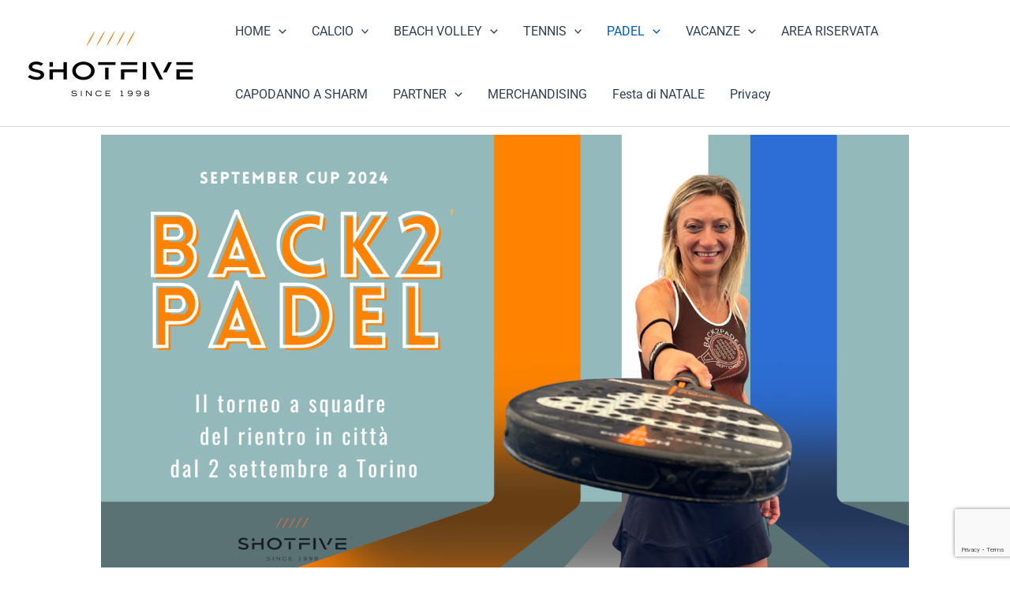

--- FILE ---
content_type: text/html; charset=utf-8
request_url: https://www.google.com/recaptcha/api2/anchor?ar=1&k=6Le8HAAqAAAAAD0buU-9LXLI6gpOVRPRedBjaGA3&co=aHR0cHM6Ly93d3cuc2hvdGZpdmUubmV0OjQ0Mw..&hl=en&v=PoyoqOPhxBO7pBk68S4YbpHZ&size=invisible&anchor-ms=20000&execute-ms=30000&cb=dorzl7xnb80n
body_size: 48718
content:
<!DOCTYPE HTML><html dir="ltr" lang="en"><head><meta http-equiv="Content-Type" content="text/html; charset=UTF-8">
<meta http-equiv="X-UA-Compatible" content="IE=edge">
<title>reCAPTCHA</title>
<style type="text/css">
/* cyrillic-ext */
@font-face {
  font-family: 'Roboto';
  font-style: normal;
  font-weight: 400;
  font-stretch: 100%;
  src: url(//fonts.gstatic.com/s/roboto/v48/KFO7CnqEu92Fr1ME7kSn66aGLdTylUAMa3GUBHMdazTgWw.woff2) format('woff2');
  unicode-range: U+0460-052F, U+1C80-1C8A, U+20B4, U+2DE0-2DFF, U+A640-A69F, U+FE2E-FE2F;
}
/* cyrillic */
@font-face {
  font-family: 'Roboto';
  font-style: normal;
  font-weight: 400;
  font-stretch: 100%;
  src: url(//fonts.gstatic.com/s/roboto/v48/KFO7CnqEu92Fr1ME7kSn66aGLdTylUAMa3iUBHMdazTgWw.woff2) format('woff2');
  unicode-range: U+0301, U+0400-045F, U+0490-0491, U+04B0-04B1, U+2116;
}
/* greek-ext */
@font-face {
  font-family: 'Roboto';
  font-style: normal;
  font-weight: 400;
  font-stretch: 100%;
  src: url(//fonts.gstatic.com/s/roboto/v48/KFO7CnqEu92Fr1ME7kSn66aGLdTylUAMa3CUBHMdazTgWw.woff2) format('woff2');
  unicode-range: U+1F00-1FFF;
}
/* greek */
@font-face {
  font-family: 'Roboto';
  font-style: normal;
  font-weight: 400;
  font-stretch: 100%;
  src: url(//fonts.gstatic.com/s/roboto/v48/KFO7CnqEu92Fr1ME7kSn66aGLdTylUAMa3-UBHMdazTgWw.woff2) format('woff2');
  unicode-range: U+0370-0377, U+037A-037F, U+0384-038A, U+038C, U+038E-03A1, U+03A3-03FF;
}
/* math */
@font-face {
  font-family: 'Roboto';
  font-style: normal;
  font-weight: 400;
  font-stretch: 100%;
  src: url(//fonts.gstatic.com/s/roboto/v48/KFO7CnqEu92Fr1ME7kSn66aGLdTylUAMawCUBHMdazTgWw.woff2) format('woff2');
  unicode-range: U+0302-0303, U+0305, U+0307-0308, U+0310, U+0312, U+0315, U+031A, U+0326-0327, U+032C, U+032F-0330, U+0332-0333, U+0338, U+033A, U+0346, U+034D, U+0391-03A1, U+03A3-03A9, U+03B1-03C9, U+03D1, U+03D5-03D6, U+03F0-03F1, U+03F4-03F5, U+2016-2017, U+2034-2038, U+203C, U+2040, U+2043, U+2047, U+2050, U+2057, U+205F, U+2070-2071, U+2074-208E, U+2090-209C, U+20D0-20DC, U+20E1, U+20E5-20EF, U+2100-2112, U+2114-2115, U+2117-2121, U+2123-214F, U+2190, U+2192, U+2194-21AE, U+21B0-21E5, U+21F1-21F2, U+21F4-2211, U+2213-2214, U+2216-22FF, U+2308-230B, U+2310, U+2319, U+231C-2321, U+2336-237A, U+237C, U+2395, U+239B-23B7, U+23D0, U+23DC-23E1, U+2474-2475, U+25AF, U+25B3, U+25B7, U+25BD, U+25C1, U+25CA, U+25CC, U+25FB, U+266D-266F, U+27C0-27FF, U+2900-2AFF, U+2B0E-2B11, U+2B30-2B4C, U+2BFE, U+3030, U+FF5B, U+FF5D, U+1D400-1D7FF, U+1EE00-1EEFF;
}
/* symbols */
@font-face {
  font-family: 'Roboto';
  font-style: normal;
  font-weight: 400;
  font-stretch: 100%;
  src: url(//fonts.gstatic.com/s/roboto/v48/KFO7CnqEu92Fr1ME7kSn66aGLdTylUAMaxKUBHMdazTgWw.woff2) format('woff2');
  unicode-range: U+0001-000C, U+000E-001F, U+007F-009F, U+20DD-20E0, U+20E2-20E4, U+2150-218F, U+2190, U+2192, U+2194-2199, U+21AF, U+21E6-21F0, U+21F3, U+2218-2219, U+2299, U+22C4-22C6, U+2300-243F, U+2440-244A, U+2460-24FF, U+25A0-27BF, U+2800-28FF, U+2921-2922, U+2981, U+29BF, U+29EB, U+2B00-2BFF, U+4DC0-4DFF, U+FFF9-FFFB, U+10140-1018E, U+10190-1019C, U+101A0, U+101D0-101FD, U+102E0-102FB, U+10E60-10E7E, U+1D2C0-1D2D3, U+1D2E0-1D37F, U+1F000-1F0FF, U+1F100-1F1AD, U+1F1E6-1F1FF, U+1F30D-1F30F, U+1F315, U+1F31C, U+1F31E, U+1F320-1F32C, U+1F336, U+1F378, U+1F37D, U+1F382, U+1F393-1F39F, U+1F3A7-1F3A8, U+1F3AC-1F3AF, U+1F3C2, U+1F3C4-1F3C6, U+1F3CA-1F3CE, U+1F3D4-1F3E0, U+1F3ED, U+1F3F1-1F3F3, U+1F3F5-1F3F7, U+1F408, U+1F415, U+1F41F, U+1F426, U+1F43F, U+1F441-1F442, U+1F444, U+1F446-1F449, U+1F44C-1F44E, U+1F453, U+1F46A, U+1F47D, U+1F4A3, U+1F4B0, U+1F4B3, U+1F4B9, U+1F4BB, U+1F4BF, U+1F4C8-1F4CB, U+1F4D6, U+1F4DA, U+1F4DF, U+1F4E3-1F4E6, U+1F4EA-1F4ED, U+1F4F7, U+1F4F9-1F4FB, U+1F4FD-1F4FE, U+1F503, U+1F507-1F50B, U+1F50D, U+1F512-1F513, U+1F53E-1F54A, U+1F54F-1F5FA, U+1F610, U+1F650-1F67F, U+1F687, U+1F68D, U+1F691, U+1F694, U+1F698, U+1F6AD, U+1F6B2, U+1F6B9-1F6BA, U+1F6BC, U+1F6C6-1F6CF, U+1F6D3-1F6D7, U+1F6E0-1F6EA, U+1F6F0-1F6F3, U+1F6F7-1F6FC, U+1F700-1F7FF, U+1F800-1F80B, U+1F810-1F847, U+1F850-1F859, U+1F860-1F887, U+1F890-1F8AD, U+1F8B0-1F8BB, U+1F8C0-1F8C1, U+1F900-1F90B, U+1F93B, U+1F946, U+1F984, U+1F996, U+1F9E9, U+1FA00-1FA6F, U+1FA70-1FA7C, U+1FA80-1FA89, U+1FA8F-1FAC6, U+1FACE-1FADC, U+1FADF-1FAE9, U+1FAF0-1FAF8, U+1FB00-1FBFF;
}
/* vietnamese */
@font-face {
  font-family: 'Roboto';
  font-style: normal;
  font-weight: 400;
  font-stretch: 100%;
  src: url(//fonts.gstatic.com/s/roboto/v48/KFO7CnqEu92Fr1ME7kSn66aGLdTylUAMa3OUBHMdazTgWw.woff2) format('woff2');
  unicode-range: U+0102-0103, U+0110-0111, U+0128-0129, U+0168-0169, U+01A0-01A1, U+01AF-01B0, U+0300-0301, U+0303-0304, U+0308-0309, U+0323, U+0329, U+1EA0-1EF9, U+20AB;
}
/* latin-ext */
@font-face {
  font-family: 'Roboto';
  font-style: normal;
  font-weight: 400;
  font-stretch: 100%;
  src: url(//fonts.gstatic.com/s/roboto/v48/KFO7CnqEu92Fr1ME7kSn66aGLdTylUAMa3KUBHMdazTgWw.woff2) format('woff2');
  unicode-range: U+0100-02BA, U+02BD-02C5, U+02C7-02CC, U+02CE-02D7, U+02DD-02FF, U+0304, U+0308, U+0329, U+1D00-1DBF, U+1E00-1E9F, U+1EF2-1EFF, U+2020, U+20A0-20AB, U+20AD-20C0, U+2113, U+2C60-2C7F, U+A720-A7FF;
}
/* latin */
@font-face {
  font-family: 'Roboto';
  font-style: normal;
  font-weight: 400;
  font-stretch: 100%;
  src: url(//fonts.gstatic.com/s/roboto/v48/KFO7CnqEu92Fr1ME7kSn66aGLdTylUAMa3yUBHMdazQ.woff2) format('woff2');
  unicode-range: U+0000-00FF, U+0131, U+0152-0153, U+02BB-02BC, U+02C6, U+02DA, U+02DC, U+0304, U+0308, U+0329, U+2000-206F, U+20AC, U+2122, U+2191, U+2193, U+2212, U+2215, U+FEFF, U+FFFD;
}
/* cyrillic-ext */
@font-face {
  font-family: 'Roboto';
  font-style: normal;
  font-weight: 500;
  font-stretch: 100%;
  src: url(//fonts.gstatic.com/s/roboto/v48/KFO7CnqEu92Fr1ME7kSn66aGLdTylUAMa3GUBHMdazTgWw.woff2) format('woff2');
  unicode-range: U+0460-052F, U+1C80-1C8A, U+20B4, U+2DE0-2DFF, U+A640-A69F, U+FE2E-FE2F;
}
/* cyrillic */
@font-face {
  font-family: 'Roboto';
  font-style: normal;
  font-weight: 500;
  font-stretch: 100%;
  src: url(//fonts.gstatic.com/s/roboto/v48/KFO7CnqEu92Fr1ME7kSn66aGLdTylUAMa3iUBHMdazTgWw.woff2) format('woff2');
  unicode-range: U+0301, U+0400-045F, U+0490-0491, U+04B0-04B1, U+2116;
}
/* greek-ext */
@font-face {
  font-family: 'Roboto';
  font-style: normal;
  font-weight: 500;
  font-stretch: 100%;
  src: url(//fonts.gstatic.com/s/roboto/v48/KFO7CnqEu92Fr1ME7kSn66aGLdTylUAMa3CUBHMdazTgWw.woff2) format('woff2');
  unicode-range: U+1F00-1FFF;
}
/* greek */
@font-face {
  font-family: 'Roboto';
  font-style: normal;
  font-weight: 500;
  font-stretch: 100%;
  src: url(//fonts.gstatic.com/s/roboto/v48/KFO7CnqEu92Fr1ME7kSn66aGLdTylUAMa3-UBHMdazTgWw.woff2) format('woff2');
  unicode-range: U+0370-0377, U+037A-037F, U+0384-038A, U+038C, U+038E-03A1, U+03A3-03FF;
}
/* math */
@font-face {
  font-family: 'Roboto';
  font-style: normal;
  font-weight: 500;
  font-stretch: 100%;
  src: url(//fonts.gstatic.com/s/roboto/v48/KFO7CnqEu92Fr1ME7kSn66aGLdTylUAMawCUBHMdazTgWw.woff2) format('woff2');
  unicode-range: U+0302-0303, U+0305, U+0307-0308, U+0310, U+0312, U+0315, U+031A, U+0326-0327, U+032C, U+032F-0330, U+0332-0333, U+0338, U+033A, U+0346, U+034D, U+0391-03A1, U+03A3-03A9, U+03B1-03C9, U+03D1, U+03D5-03D6, U+03F0-03F1, U+03F4-03F5, U+2016-2017, U+2034-2038, U+203C, U+2040, U+2043, U+2047, U+2050, U+2057, U+205F, U+2070-2071, U+2074-208E, U+2090-209C, U+20D0-20DC, U+20E1, U+20E5-20EF, U+2100-2112, U+2114-2115, U+2117-2121, U+2123-214F, U+2190, U+2192, U+2194-21AE, U+21B0-21E5, U+21F1-21F2, U+21F4-2211, U+2213-2214, U+2216-22FF, U+2308-230B, U+2310, U+2319, U+231C-2321, U+2336-237A, U+237C, U+2395, U+239B-23B7, U+23D0, U+23DC-23E1, U+2474-2475, U+25AF, U+25B3, U+25B7, U+25BD, U+25C1, U+25CA, U+25CC, U+25FB, U+266D-266F, U+27C0-27FF, U+2900-2AFF, U+2B0E-2B11, U+2B30-2B4C, U+2BFE, U+3030, U+FF5B, U+FF5D, U+1D400-1D7FF, U+1EE00-1EEFF;
}
/* symbols */
@font-face {
  font-family: 'Roboto';
  font-style: normal;
  font-weight: 500;
  font-stretch: 100%;
  src: url(//fonts.gstatic.com/s/roboto/v48/KFO7CnqEu92Fr1ME7kSn66aGLdTylUAMaxKUBHMdazTgWw.woff2) format('woff2');
  unicode-range: U+0001-000C, U+000E-001F, U+007F-009F, U+20DD-20E0, U+20E2-20E4, U+2150-218F, U+2190, U+2192, U+2194-2199, U+21AF, U+21E6-21F0, U+21F3, U+2218-2219, U+2299, U+22C4-22C6, U+2300-243F, U+2440-244A, U+2460-24FF, U+25A0-27BF, U+2800-28FF, U+2921-2922, U+2981, U+29BF, U+29EB, U+2B00-2BFF, U+4DC0-4DFF, U+FFF9-FFFB, U+10140-1018E, U+10190-1019C, U+101A0, U+101D0-101FD, U+102E0-102FB, U+10E60-10E7E, U+1D2C0-1D2D3, U+1D2E0-1D37F, U+1F000-1F0FF, U+1F100-1F1AD, U+1F1E6-1F1FF, U+1F30D-1F30F, U+1F315, U+1F31C, U+1F31E, U+1F320-1F32C, U+1F336, U+1F378, U+1F37D, U+1F382, U+1F393-1F39F, U+1F3A7-1F3A8, U+1F3AC-1F3AF, U+1F3C2, U+1F3C4-1F3C6, U+1F3CA-1F3CE, U+1F3D4-1F3E0, U+1F3ED, U+1F3F1-1F3F3, U+1F3F5-1F3F7, U+1F408, U+1F415, U+1F41F, U+1F426, U+1F43F, U+1F441-1F442, U+1F444, U+1F446-1F449, U+1F44C-1F44E, U+1F453, U+1F46A, U+1F47D, U+1F4A3, U+1F4B0, U+1F4B3, U+1F4B9, U+1F4BB, U+1F4BF, U+1F4C8-1F4CB, U+1F4D6, U+1F4DA, U+1F4DF, U+1F4E3-1F4E6, U+1F4EA-1F4ED, U+1F4F7, U+1F4F9-1F4FB, U+1F4FD-1F4FE, U+1F503, U+1F507-1F50B, U+1F50D, U+1F512-1F513, U+1F53E-1F54A, U+1F54F-1F5FA, U+1F610, U+1F650-1F67F, U+1F687, U+1F68D, U+1F691, U+1F694, U+1F698, U+1F6AD, U+1F6B2, U+1F6B9-1F6BA, U+1F6BC, U+1F6C6-1F6CF, U+1F6D3-1F6D7, U+1F6E0-1F6EA, U+1F6F0-1F6F3, U+1F6F7-1F6FC, U+1F700-1F7FF, U+1F800-1F80B, U+1F810-1F847, U+1F850-1F859, U+1F860-1F887, U+1F890-1F8AD, U+1F8B0-1F8BB, U+1F8C0-1F8C1, U+1F900-1F90B, U+1F93B, U+1F946, U+1F984, U+1F996, U+1F9E9, U+1FA00-1FA6F, U+1FA70-1FA7C, U+1FA80-1FA89, U+1FA8F-1FAC6, U+1FACE-1FADC, U+1FADF-1FAE9, U+1FAF0-1FAF8, U+1FB00-1FBFF;
}
/* vietnamese */
@font-face {
  font-family: 'Roboto';
  font-style: normal;
  font-weight: 500;
  font-stretch: 100%;
  src: url(//fonts.gstatic.com/s/roboto/v48/KFO7CnqEu92Fr1ME7kSn66aGLdTylUAMa3OUBHMdazTgWw.woff2) format('woff2');
  unicode-range: U+0102-0103, U+0110-0111, U+0128-0129, U+0168-0169, U+01A0-01A1, U+01AF-01B0, U+0300-0301, U+0303-0304, U+0308-0309, U+0323, U+0329, U+1EA0-1EF9, U+20AB;
}
/* latin-ext */
@font-face {
  font-family: 'Roboto';
  font-style: normal;
  font-weight: 500;
  font-stretch: 100%;
  src: url(//fonts.gstatic.com/s/roboto/v48/KFO7CnqEu92Fr1ME7kSn66aGLdTylUAMa3KUBHMdazTgWw.woff2) format('woff2');
  unicode-range: U+0100-02BA, U+02BD-02C5, U+02C7-02CC, U+02CE-02D7, U+02DD-02FF, U+0304, U+0308, U+0329, U+1D00-1DBF, U+1E00-1E9F, U+1EF2-1EFF, U+2020, U+20A0-20AB, U+20AD-20C0, U+2113, U+2C60-2C7F, U+A720-A7FF;
}
/* latin */
@font-face {
  font-family: 'Roboto';
  font-style: normal;
  font-weight: 500;
  font-stretch: 100%;
  src: url(//fonts.gstatic.com/s/roboto/v48/KFO7CnqEu92Fr1ME7kSn66aGLdTylUAMa3yUBHMdazQ.woff2) format('woff2');
  unicode-range: U+0000-00FF, U+0131, U+0152-0153, U+02BB-02BC, U+02C6, U+02DA, U+02DC, U+0304, U+0308, U+0329, U+2000-206F, U+20AC, U+2122, U+2191, U+2193, U+2212, U+2215, U+FEFF, U+FFFD;
}
/* cyrillic-ext */
@font-face {
  font-family: 'Roboto';
  font-style: normal;
  font-weight: 900;
  font-stretch: 100%;
  src: url(//fonts.gstatic.com/s/roboto/v48/KFO7CnqEu92Fr1ME7kSn66aGLdTylUAMa3GUBHMdazTgWw.woff2) format('woff2');
  unicode-range: U+0460-052F, U+1C80-1C8A, U+20B4, U+2DE0-2DFF, U+A640-A69F, U+FE2E-FE2F;
}
/* cyrillic */
@font-face {
  font-family: 'Roboto';
  font-style: normal;
  font-weight: 900;
  font-stretch: 100%;
  src: url(//fonts.gstatic.com/s/roboto/v48/KFO7CnqEu92Fr1ME7kSn66aGLdTylUAMa3iUBHMdazTgWw.woff2) format('woff2');
  unicode-range: U+0301, U+0400-045F, U+0490-0491, U+04B0-04B1, U+2116;
}
/* greek-ext */
@font-face {
  font-family: 'Roboto';
  font-style: normal;
  font-weight: 900;
  font-stretch: 100%;
  src: url(//fonts.gstatic.com/s/roboto/v48/KFO7CnqEu92Fr1ME7kSn66aGLdTylUAMa3CUBHMdazTgWw.woff2) format('woff2');
  unicode-range: U+1F00-1FFF;
}
/* greek */
@font-face {
  font-family: 'Roboto';
  font-style: normal;
  font-weight: 900;
  font-stretch: 100%;
  src: url(//fonts.gstatic.com/s/roboto/v48/KFO7CnqEu92Fr1ME7kSn66aGLdTylUAMa3-UBHMdazTgWw.woff2) format('woff2');
  unicode-range: U+0370-0377, U+037A-037F, U+0384-038A, U+038C, U+038E-03A1, U+03A3-03FF;
}
/* math */
@font-face {
  font-family: 'Roboto';
  font-style: normal;
  font-weight: 900;
  font-stretch: 100%;
  src: url(//fonts.gstatic.com/s/roboto/v48/KFO7CnqEu92Fr1ME7kSn66aGLdTylUAMawCUBHMdazTgWw.woff2) format('woff2');
  unicode-range: U+0302-0303, U+0305, U+0307-0308, U+0310, U+0312, U+0315, U+031A, U+0326-0327, U+032C, U+032F-0330, U+0332-0333, U+0338, U+033A, U+0346, U+034D, U+0391-03A1, U+03A3-03A9, U+03B1-03C9, U+03D1, U+03D5-03D6, U+03F0-03F1, U+03F4-03F5, U+2016-2017, U+2034-2038, U+203C, U+2040, U+2043, U+2047, U+2050, U+2057, U+205F, U+2070-2071, U+2074-208E, U+2090-209C, U+20D0-20DC, U+20E1, U+20E5-20EF, U+2100-2112, U+2114-2115, U+2117-2121, U+2123-214F, U+2190, U+2192, U+2194-21AE, U+21B0-21E5, U+21F1-21F2, U+21F4-2211, U+2213-2214, U+2216-22FF, U+2308-230B, U+2310, U+2319, U+231C-2321, U+2336-237A, U+237C, U+2395, U+239B-23B7, U+23D0, U+23DC-23E1, U+2474-2475, U+25AF, U+25B3, U+25B7, U+25BD, U+25C1, U+25CA, U+25CC, U+25FB, U+266D-266F, U+27C0-27FF, U+2900-2AFF, U+2B0E-2B11, U+2B30-2B4C, U+2BFE, U+3030, U+FF5B, U+FF5D, U+1D400-1D7FF, U+1EE00-1EEFF;
}
/* symbols */
@font-face {
  font-family: 'Roboto';
  font-style: normal;
  font-weight: 900;
  font-stretch: 100%;
  src: url(//fonts.gstatic.com/s/roboto/v48/KFO7CnqEu92Fr1ME7kSn66aGLdTylUAMaxKUBHMdazTgWw.woff2) format('woff2');
  unicode-range: U+0001-000C, U+000E-001F, U+007F-009F, U+20DD-20E0, U+20E2-20E4, U+2150-218F, U+2190, U+2192, U+2194-2199, U+21AF, U+21E6-21F0, U+21F3, U+2218-2219, U+2299, U+22C4-22C6, U+2300-243F, U+2440-244A, U+2460-24FF, U+25A0-27BF, U+2800-28FF, U+2921-2922, U+2981, U+29BF, U+29EB, U+2B00-2BFF, U+4DC0-4DFF, U+FFF9-FFFB, U+10140-1018E, U+10190-1019C, U+101A0, U+101D0-101FD, U+102E0-102FB, U+10E60-10E7E, U+1D2C0-1D2D3, U+1D2E0-1D37F, U+1F000-1F0FF, U+1F100-1F1AD, U+1F1E6-1F1FF, U+1F30D-1F30F, U+1F315, U+1F31C, U+1F31E, U+1F320-1F32C, U+1F336, U+1F378, U+1F37D, U+1F382, U+1F393-1F39F, U+1F3A7-1F3A8, U+1F3AC-1F3AF, U+1F3C2, U+1F3C4-1F3C6, U+1F3CA-1F3CE, U+1F3D4-1F3E0, U+1F3ED, U+1F3F1-1F3F3, U+1F3F5-1F3F7, U+1F408, U+1F415, U+1F41F, U+1F426, U+1F43F, U+1F441-1F442, U+1F444, U+1F446-1F449, U+1F44C-1F44E, U+1F453, U+1F46A, U+1F47D, U+1F4A3, U+1F4B0, U+1F4B3, U+1F4B9, U+1F4BB, U+1F4BF, U+1F4C8-1F4CB, U+1F4D6, U+1F4DA, U+1F4DF, U+1F4E3-1F4E6, U+1F4EA-1F4ED, U+1F4F7, U+1F4F9-1F4FB, U+1F4FD-1F4FE, U+1F503, U+1F507-1F50B, U+1F50D, U+1F512-1F513, U+1F53E-1F54A, U+1F54F-1F5FA, U+1F610, U+1F650-1F67F, U+1F687, U+1F68D, U+1F691, U+1F694, U+1F698, U+1F6AD, U+1F6B2, U+1F6B9-1F6BA, U+1F6BC, U+1F6C6-1F6CF, U+1F6D3-1F6D7, U+1F6E0-1F6EA, U+1F6F0-1F6F3, U+1F6F7-1F6FC, U+1F700-1F7FF, U+1F800-1F80B, U+1F810-1F847, U+1F850-1F859, U+1F860-1F887, U+1F890-1F8AD, U+1F8B0-1F8BB, U+1F8C0-1F8C1, U+1F900-1F90B, U+1F93B, U+1F946, U+1F984, U+1F996, U+1F9E9, U+1FA00-1FA6F, U+1FA70-1FA7C, U+1FA80-1FA89, U+1FA8F-1FAC6, U+1FACE-1FADC, U+1FADF-1FAE9, U+1FAF0-1FAF8, U+1FB00-1FBFF;
}
/* vietnamese */
@font-face {
  font-family: 'Roboto';
  font-style: normal;
  font-weight: 900;
  font-stretch: 100%;
  src: url(//fonts.gstatic.com/s/roboto/v48/KFO7CnqEu92Fr1ME7kSn66aGLdTylUAMa3OUBHMdazTgWw.woff2) format('woff2');
  unicode-range: U+0102-0103, U+0110-0111, U+0128-0129, U+0168-0169, U+01A0-01A1, U+01AF-01B0, U+0300-0301, U+0303-0304, U+0308-0309, U+0323, U+0329, U+1EA0-1EF9, U+20AB;
}
/* latin-ext */
@font-face {
  font-family: 'Roboto';
  font-style: normal;
  font-weight: 900;
  font-stretch: 100%;
  src: url(//fonts.gstatic.com/s/roboto/v48/KFO7CnqEu92Fr1ME7kSn66aGLdTylUAMa3KUBHMdazTgWw.woff2) format('woff2');
  unicode-range: U+0100-02BA, U+02BD-02C5, U+02C7-02CC, U+02CE-02D7, U+02DD-02FF, U+0304, U+0308, U+0329, U+1D00-1DBF, U+1E00-1E9F, U+1EF2-1EFF, U+2020, U+20A0-20AB, U+20AD-20C0, U+2113, U+2C60-2C7F, U+A720-A7FF;
}
/* latin */
@font-face {
  font-family: 'Roboto';
  font-style: normal;
  font-weight: 900;
  font-stretch: 100%;
  src: url(//fonts.gstatic.com/s/roboto/v48/KFO7CnqEu92Fr1ME7kSn66aGLdTylUAMa3yUBHMdazQ.woff2) format('woff2');
  unicode-range: U+0000-00FF, U+0131, U+0152-0153, U+02BB-02BC, U+02C6, U+02DA, U+02DC, U+0304, U+0308, U+0329, U+2000-206F, U+20AC, U+2122, U+2191, U+2193, U+2212, U+2215, U+FEFF, U+FFFD;
}

</style>
<link rel="stylesheet" type="text/css" href="https://www.gstatic.com/recaptcha/releases/PoyoqOPhxBO7pBk68S4YbpHZ/styles__ltr.css">
<script nonce="GQke2pxnjg2bvsh6RPH75A" type="text/javascript">window['__recaptcha_api'] = 'https://www.google.com/recaptcha/api2/';</script>
<script type="text/javascript" src="https://www.gstatic.com/recaptcha/releases/PoyoqOPhxBO7pBk68S4YbpHZ/recaptcha__en.js" nonce="GQke2pxnjg2bvsh6RPH75A">
      
    </script></head>
<body><div id="rc-anchor-alert" class="rc-anchor-alert"></div>
<input type="hidden" id="recaptcha-token" value="[base64]">
<script type="text/javascript" nonce="GQke2pxnjg2bvsh6RPH75A">
      recaptcha.anchor.Main.init("[\x22ainput\x22,[\x22bgdata\x22,\x22\x22,\[base64]/[base64]/[base64]/bmV3IHJbeF0oY1swXSk6RT09Mj9uZXcgclt4XShjWzBdLGNbMV0pOkU9PTM/bmV3IHJbeF0oY1swXSxjWzFdLGNbMl0pOkU9PTQ/[base64]/[base64]/[base64]/[base64]/[base64]/[base64]/[base64]/[base64]\x22,\[base64]\\u003d\\u003d\x22,\x22wq7DnRPCqcKCGlXCqcOlNcOvw5LCk8OJw7LDmMKNwo/ClER8wp8/L8KQw7YFwrlFwqjCognDrcOkbi7CpMOPa37Do8OabXJ2JMOIR8KQwrXCvMOlw4rDm14cJEDDscKswrVewovDlmHCg8Kuw6PDssOJwrM4w5vDsMKKSS7DrRhQNT/DuiJ7w65BNnHDvSvCrcKBZSHDtMKKwqAHIR9jG8OYDMKXw43DmcKcwq3CpkU/SFLCgMONJcKfwoZiX2LCjcK8wqXDoxEBYAjDrMOPSMKdwp7CtS9ewrtNwoDCoMOhf8Oiw5/CiVLChyEPw5LDhgxDwqrDscKvwrXCvMKeWsOVwqDCrlTCo3DCgXF0w7zDqmrCvcK3DGYMSsOEw4DDlgZjJRHDvMOKDMKUwpLDozTDsMOND8OED25hVcOXXMOUfCcJasOMIsKcwrXCmMKMwq/DsxRIw6hZw7/DgsOrDMKPW8K/OcOeF8OVQ8Krw73Dt3PCkmPDoFp+KcK0w7jCg8O2wprDpcKgcsO6wo3Dp0M2KCrClgfDlQNHJMKcw4bDuQrDuWY8GsO7wrtvwp14QinCl28pQ8K6wqnCm8Ouw45+a8KRPcKcw6x0wosbwrHDgsKwwpMdTETCv8K4wpsDwo0CO8OZasKhw5/DhB87Y8OxLcKyw7zDjcOPVC9Kw53DnQzDrBHCjQNdMFMsNAjDn8O6OzATwoXCjmnCm2jCvcKSwprDmcKOSS/CnAPCiiNhRHXCuVLCoDLCvMOmJwHDpcKkw67DgWB7w7pPw7LCgh/[base64]/CmsOFwpbDu8KDw7McQMKAKsOzAMOLfFQ0w6IrDi/CjsKSw5gDw6cLfQBDwrPDpxrDiMO/[base64]/Cs3c5D8Ktw6jCusO0wp5sw4jCpsK2A8OsIn1aPsK+GxRBWnDCo8Kfw4QkwonDphzDucK/U8K0w5EhVMKrw4bCgsKmWCfDtRvDtMKXRcO1w6LCky/CoyolLsOqI8K+wrHDkxLDosKEwonChMKDwq0ZBjLCs8OuMGkITcKnwp89w7YMwp/DpHZew6A5wo3CjSEfa1UCK2/[base64]/RlPDji/CiMOPajnCpsKyMmlMCsODfMKsDcO5wqc+w6rClxp/DcKKHcOWD8KlJcK+cADChmDCjGzDncKuDsOaI8KHw71pb8OTd8OBwoAXwrQOM2I9WMOpXBzCssKWwpTDisKLw67CkcOLIsK+R8KRLcODFcKRwpdkwq3DiQ3CqH0qPF/Cn8OVeV3CvXEmZmXCkVwNwpNPE8KfDxPCkC5Vw6IMwpLCqULDqcOlw5ciw60Ww54DfwLDscOOwrBYW1x+wqfCoSzCo8OiIMOtWsOOwp3CiQtXGA9EfzfCjHjDmyvDsm/Dnngra1cCN8OaQTjClUPCtG7DvsKww7zDq8O8CcKUwr4WOsOjOMOBw47CqWbChxp4PMKAwrMJOmZpYFAMMsOrfm3DjsOLw55kwodTwr4cexXDi3jCqsK4w7TCpgUPw4zClQFGw6nDkwbDpx8kdRPDg8KPw7HDrMKHw71nw5fDp07CusK/[base64]/Duh/[base64]/Do8OSwqVtaMOOGyhiAsKYVDxqwrMNwrTDrmRzS0DDti/DucKEMsKuwrHChmpOTMOmwrp+W8KvJnfDulgcGmggGXPChcOtw6DDlMKywr/DpcOPdsK6UmYKw5LCpUdzwp8IecK3RFnCo8K+w4zCjcKDwpfCr8OFJMKyWsKrw6fClTLCucKhw7RIYnxvwofCn8KUfMONMMOKH8K2woYwEkE/RStqdm7DkyTDrVPCo8KlwrHCtGnDnsKIScKFYsOAADgZwq0NH18nwoUTwqzDksOVwphrF1fDucO9w4jClUbDp8K0wrdOZcKgw5tvAcOiSj/CoRBhwqN9UUjDkwjCrC7Cl8OYGsKDJFDDrMOYwrzDj05Ww63Cu8OjwrLCnsOUcsKrKXdSS8KKw6B6IRjCowrCt1nCrsOXI3xlwpxyUA87RsKlwovCqMODa0vDjDMjXTk5OWDDuFUJMhvDrH3Dni9RIW/CtcO0wqLDlcKawr/Co25Sw4zCmMKHwoUSEsO6HcKsw5Eaw6xUwpvDpsKPwoB7BFFGSMKTSAoOw7ozwr4yfGN8WhfCul7CjsKlwp9bGB8QwrfCqsOrwoAGw7/CncOkwqs5RcKMbXvDkBYrFG/DmlLDk8OgwpsjwpN+BBFPwrfCkxBlfltxO8OVw4rDoQ/Di8OoKMOiFxUoZyPCjV7CrcKxwqPCnxvDlsOtNsOywqQjwr7DtMKLw6lOK8KkKMOuw7TDryBkEgjDiRnCrmzDv8OPc8OzIwcXw4R7DmHCrMKdE8KNw7FvwoE2w7VKw7jDm8KhwqjDkl8+NnfDgsOOw6/[base64]/DqcK8wr/[base64]/[base64]/w6fDvMKlwpI2w4tcwqvCpsO4w5nCjcO3w7A/An/DilLCkTMUwosdw5hNwpXCm2Auw64Zd8KsDsOtwojCh1dbUsKgY8OzwohMwplew7IPwrvDvgITw7BkEgcYIsK1ZcKBwrDDg3NNQcO6fDR0OGcOChs7wr3ChsKpw7YNw4xtem4ZGMKOwrBww70sw5/CmxsAwq/[base64]/[base64]/KsO1wo5vW8KHUcKYQjzDpsOMwpbDinN7wpzCk8KeR2PCpMKhwrLCkFTDhsKEQzYCw4kbe8Onw4sJwojCoRbDrm5DZcOcwqwbEcKVWFnCqDRtw6nCmsO9I8KtwrLCmlLCosKrGyvCmTTDssO5CcOxXcOnwp/DpsKmIMK3wpjCicKpw5rCjxrDsMOZLEFLV0fCqVJZw7piwrsXw4LCv2B1H8KOVcOOIMOZwqABR8OPwprCqMKyIBnDusOrw6AeDcKweE0TwoZ5KcOkZC4MSmEjw4sbZRgfacO4RsO3DcOZwq7DuMOPw5RNw6wbd8Onwo1kaFhBwpHDlnBFE8O/[base64]/TSTChMOjMAnDv8OYQ8KHfnoVfsKYwqTDiMKdD0DDmMOgwp92f2nDrMK2IgrCs8KgdiPDvsKEwr5kwp7DjG/[base64]/woZOacOMWsOxfsK+woLDl8KIWz1RfwBTcR5iwqg7wrbDgsK1e8OcRAjDhMKRckc8BsOYBMORw7zCkcKabS5Nw6LCsATDmmzCpMO7wqfDtwZgw4YQMhzCuUTDhcOIwopfL2gMPh3DiEnCqVjDm8KFdMOwwovDixJ/w4PCjcOBEsKZL8OMw5dbLMOfQm4JCsKBwqxlAnxCBcO4woBQTEIUw47Dlm9Fw4/CsMOTTMKIRH/DpEw2eGPDghVgIMKydMOgccOQw4fDlMOBcB0ZBcKNfiTDoMKnwrBbXH8cVcOKFQ50wrXCtMKCRcKxGcKUw7zCscKlKsKUR8OGw5HCgMO+w6pmw7PCuSs8ag5/ZMKGRsKYc1PDl8K7w6lVGj4Vw5bClMOkHcKyN0zChMOmbVhGwq0cb8KvBsK8wrsfw7gLOcOZw6FdwpERwrbDn8O2DjkJJMORXzDCvlPCrMOBwq1Kwp05wpI7w5DDncObw73Ctn7DoSHDqsOiKsKxCxd0Z1TDnjfDu8KMD3VyOytwA1jCtytbUX8jw5/ChcOSLsK8BFUJw4PDhWHDulTCpMOqw63DjxM1cMOLwrQSc8KYQg3CpmbCr8KEw7hQwr/DsmzCmcKCRVEvw5vDncO6S8KfHcOswrrDv0nCu0w6Tl/Dp8O0w6fDmMKkBCnDjsOpwrDDtGFCFjbCuMOfOcOjOGnDn8KJIMOXCgLDusOHH8OQeBXDhcO8OcOBw7Nzw7tywqfDtMOfRsKGwowDw4x8LWrCtMOzf8OcwqXCtcOAwqF8w4zCgcOpR0RKwobDm8Oiw5xVwozDnMOww6cXwrTDqljDmmkxPhlawogBw6vCmHXDnx/Cn39HTkEgPcObHcO4wrDCqzHDqBXCm8OoeXw5dMKJfzQxw5UcdGpUwogewrnCvMKGw7fDqMKGYyZAwo7Cl8K0w4k6VMKNFhzCosO6w7UawpQPfibDgMOWCjxGAFfDrTPCtTwow5QnwoAEHMOwwppmYsOpw4gBVsOxw5oSYHMjNhBewobCmxA/VG/DjlxUGMKXcAwpK2hiYB1VBsOvwpzChcKow7duw5VUdsKkFcOqwr1Twp3Cm8OmLCARCGPDrcOBw59YQcKMwq/[base64]/[base64]/[base64]/DpMKgwrfCpWzDs2fCgnh1XcOFfsK4wpxTOz7Dml1DwphnwoPCsGZpwp/CkDLDu3wcWxTDlCfClRIlw5YzQcKUN8K0D27DjsOvwoXCvcKswqnDlcOSLcK5QsO2woJiwrbDvsKWw4gzw6/DtcKZJFDChzYZwofDsCTCkWXDl8Kaw7kDw7fDoETCn1hAFcOpwqrCusO6DF3Co8OZwqpJwovChzzCnsO5V8OzwqzDr8KhwpooB8O6DcO+w4LDj2HChsO/wqfCoGjDuwguIsO+V8KoBMKkw7QYw7LDmSUrS8Obw5vCpwo7TsOfw5fDh8Oke8KNwp/DtcOMw5tua3tOwrRXDsKww4LDnR41wobDi0vCrDnDjsK0w4AIVMK3wp58CSBcw6XDjF9jX006U8KUQ8OOKQLCtlbCkE0JPhcxw7DDkVgUCMKPDcK3NB3DkxR3NMKUw7EAc8O4wqdWAsK3wrbCpzULQV1hQSMDGMOfw4/DnsKaG8KrwoxxwpzCqWHCm3VIworCuifCo8KIw5pAwrbDhBXDq1U+wr9jw4/CqQkHwoYLw5/Ci0vCnwJ5FmJ0ZyV9wo7CqsOZAMKbcjIpRMO6wp3CvsOWw6vCrMO/wpwhMjjDjiQBw4E4ScKFwrHCmk/[base64]/[base64]/wpPCvgB+OMKtWcObHRDCtibDlMKwwqRBY8Ozw7IyRcO9w4Z/wrpFDcKfH0LDkRvCmMKaEhYZw5gcEQ3CiyNvw5/CmMKIZsONcsOyf8OZw7zCl8OTw4IGw5N8HCfDtGQlRE9SwqBFd8K9w5gOw6nDjAEfJMOQPRVsX8OEwqnDoytQw5dpA0vDoQbCsiDCjljDl8K/[base64]/[base64]/DpB3DlcKlUWXCgMOcw7o+NgFABljDuV/CtcOnNm5sw7Z4fSHDr8KCwpVWwo4KIsK1wooaw4/CvMOKw5w4C3JAUSzDtMKpOTnCqsKCwqjDuMK/wolAKcOWaVpkXCPDicObwol5FkfCnsKlw5d8ah09wokWBRzDmTnCpFEXw4PDo2zCp8OIGMKDw5sew4oUXiUEXiMjw6vDtE1qw6bCthnCkit6YBDCv8Orc2rCl8OrYMOfwo8ewpvCvXdmwpAww5p0w5zCrsOyW2/DlMKhw5zDvBvDpMOSw7PDqMKAR8Kpw5PDsTsREsOpw5djNE0jwqfDnxDDlygFCm/[base64]/[base64]/DtsOXXMOtbTk4JkfCoXvCqsOkwqvDvMKzwpLDocOJwpZEw6XDuMOcXAZ4wrBcwrrCozbDpcK/w5NCcMK2w7Y+BcOpwrgSw65WEBvDoMORJcOId8KAwqHDi8Oaw6ZrI395w5zDhWpaVXHCi8OxGRpvwpTDmcKfwowaR8OFCGFKEcKbE8OZw73CjsKoG8Knwo/Dr8KpfMKNPMKweCxYw4kxYjwsUMOMJwZUcAHCrsKAw5gJbVBUZMK0w4LCvzgkMx5eNMOqw5HChcK0wp/[base64]/DukXDksKZw5/DlgYzSsO6w6HDt8OVacKWw7BOwr/DvsKKXMKaF8KMw7fDu8OVZWkTwr57I8K7OMKqw5LDkcKzCDBOecKLY8OYw7oRwqjDgMOKOMKuWsK2AHfDvsOxwrRYRsKWIn5NT8OZwqN4wooSa8OBP8ORwpp/wpIHw4bDtMOQWw7DpsOwwrcdCznDnMOhNsOBNlfCsWPDscOcRXBgX8K6asOBBAoFIcOeA8OKCMKUMcOBVio7AxgcAMOHKT49XCPDs3Rjw6RgdwQccMO/ZD7CjX9ZwqNQwr5xK0RLw5vDh8Kee25zwpwIw5tpw6zDgjjDuGbDj8KBeAzCkmTCjMKgOsKjw40QW8KqHAXDtsK1w7fDp2/DpVPDkmIuwoTClHjDqMOPasKPUTc9AHfCs8KuwoVcw7ZEw7NNw4/DnsKLWcK1bMKuwpByTSJ1ecOdY10Ywq0lHm4hwqUwwq1MaRQeByYAwqTDnxzCkCvDvsKYwq9jw6XCuy/CmcO4ZUTCpmJ3woTDvQt9PG7DpyJ2wrvDsFllwqHCg8Odw7PDpw/CnTrCqGp/QUcvw7HCtGI4wr3CnMOhwo/[base64]/[base64]/CsGU3di3DsFI6w43Clz/[base64]/DowXCs8K6wopGw7bDqMOHO8OFw588w7rCrFFAw5zDmVnCtSNnw5tMw5dVfcKAUsOIV8K5wot6w4jCnAYnwoTDrSMQw7k1wohrHMO8w7oSMMKtJ8ODwo9jE8OCOWXCqgfClcKfw5I/XcOcwq7DmTrDlsOGfcOkKMORw78jAxZ7woJBwonCh8Odwolaw4p0PWcEeCTCrcKzMMKiw6TCsMOrw5pXwqEPEcK5HXXCksKWw4/CpcOqwr8YcMK+Ui3CjMKPwrjDpGpUY8KQIAzDinrCp8OQCGMYw7ZqCsOdwrvCrVFSP1tFwpLCqAvDvcKVw7fCiCXCucOlOjXDtlQ6w6hGw5TCt0DDjsO/w5vCgsK0Sls7NcOKe18Xw4bDnsONZQMpw4IxwpDDssKeIXJvHcOSwp1eecOcNhpywp/Dj8Okw4NeEMK4PsKvw7kZwq4FXsOTwpgpw4fCmMKhAnLCiMO+w6ZOw5JJw7HCjMKGcV9pFcO+A8KJNyjDlQfDnMOnwqIUwqE4wrnCgVF5aE/CgcKCwpzDlMKGwr/Clxg6OHwgw4w5w7TCmEJoFHbCo3jDt8OEwpvCjRLCsMOwVEXDjcKFGCbDt8OAwpQ0aMO+wq3CmlHDhcKiK8KgfMKKw4bDl0nDjsKKG8O/wq/DtAEPwpNNdsOjwr3Dp2gZw4Y2worCiGDDrgIUwp3DlXHDhV0pOsKJZzbCgX4kM8KHEygjIMK+S8KFWFjDkiDDt8OdGnIcw4QHwp03AcOhwrTCrsKJFWbCsMOewrcEw704w51geSrDtsObwoYhw6TDoX7Cu2DCncK1A8KOdw9aBSx/[base64]/wpjCjwHDnQ/ClcKcwrrDuMKkKyrDvMKSD3low7bDuRoVwrkXeAF4wpbDgMOlw6LDv8KTXMK4w63CnsK9fMK4WMOUF8KMwpYibcO0OcKoDsO+OE3CmF7CtEXCoMO+Bh/CrsKfelLDtMO/ScKsSMKBRsOHwp3DmwXDvcOtwpZKDcKgesO6KEUCWsOLw5HCqcKnw48Xwp/[base64]/CiE9+woo6w6ISw7LCtsOCdMK0ECDDvsOow4HCjMOBfsKuNDDClHMbYMKXGyljw5/DuQ/Dh8OBwos9ExwJwpc4w4bCmcKDwpvCksK0wqsyCsOOwpJMwoHDlMKtTsKEw7NcQg/CnUnCtMOkwoHDvX8Nwr56X8OVwrrDjMKLbcODw5FxwpXCr0cLJiISGX02MnnCs8OVwrx9cWnDvcOoaSvCslVlw6vDrcK7wobDhsKSRwN9PRRFME1JbVbDocOsFgkHwpPDrgvDrsO/TXBNwogWwpVfw4fDscKAw598RFpJHMOxTAMNw75BUMK8JiPClsOow7ZJwrbDnsOgaMK4w6nClE3CqGpmwq7DvcOJw5nDpg/[base64]/wpcNKnk8wrXCtcKDHcOgw6TCtnM9wpQXfjpAw6bCk8KCw6hiw6DDuR8Hw5DDoiAjf8OPccKJw6bCkj4fwqrDsTRMMFvCjmI9w7AzwrXDolVOw6sWOBfCucKbwqrCgnTDtMOhwrwoZ8KdUMOvcRQbwpXDuw/CsMK0FxhvfHUXdSHCnygiXl4Lw7s+EzIOf8KUwp8EwqDCvsOQw7LDpMOQJyIVwoXClMOATmExw4zCgGwbdcOTHX5DGD/[base64]/Ch8OJFsK6wqUuwp7DgQ/DoMOIPjxkFsKTwrkNc2Nbw6AjOkA0VMOlC8OBwo7DnMO3JAE4Gx05J8K2w617wrI1ayTDjCsqw63CqnckwrxEw4vCiGpHST/CtcKDw5lAMcKrwoDDqUvDm8OZwojDrMO7dcO/w6HCtGJswpZdQMKVw4zDgMKcACNfw7rDilbDhMKvPU7Cj8K4wovDtcKawovDrhjDhMKSw4vCgG0wR0QTbiVvDMOzHkkfSwt/[base64]/w67DocOxH8KAwprDqHZpDcOkwrVuwoYnwrtmF2c3HBwbJcO5wofDhcKjTcOhwo/CpVVFw4XCtUNRwp8Jw4g8w58oT8O+MMOSw68nR8OJw7AVSBcJwpFzUhhpw7IBfMO5wpXClADDscKDwrTCvzrCoSnClcKgVcKTe8K0wqYuwrMHM8Kkwo4VZ8K1wrNsw6HDtTrDm0ZtczzDhjIpHcKKwr/DlMOlZEfCrwdRwpw7w7ASwp7CjDYXU2vDjsOKwowNw6DDjsKhw4FDRm1mw4rDl8OFwozDrcK0w6ISAsKrw5DDqMOpZ8O6KcOmJRxUL8Ouw5bCjg0cwrPCoWszw6gZw4fDvT0TdcKDFMOJY8KSOsKIw5NeN8KBND/DjsO+FsK+w5ceU3rDl8K4w7zDqR/Dq3wWfCh5EVZzwonDrRjCqh7DpMO9cmzDlFjCqG/[base64]/w5bDsTbCrQ7CrXPCsBrDm8Okw51ywoVTw6FhQDLChkXCnh3DlMOJfiUieMOoQDoME2XComxrG3PCrVhYXsOowqFPWWcpd23DpMOEGxV6wobDt1XDksKqw7NOKlfDk8KLCXPDomUBEMK9XU8zw4HDjG/[base64]/wpDDisKGDcKSAETDucOHwo5qwrjDv8KmwrzDlcO/[base64]/w4LDq8K8wonDngtQKx1cw5d0w40DIS/CjDIjw6vCi8OxPTgpCMKfw6LCgGArw6paUsK2wqQWeynCul/[base64]/EMOfO8KQwrtlJsOjfsO2a13CksKCGzHCsQnDrsOoasOFV21tZ8KGMVPDl8OES8Kmw5B5OsK+T17ClCESR8OGw6nDq3bDm8K5KjUFGjXCjDJNw4oMfMKuwrTDmRJywoI4woHDigzClknCuwTDgsKHwo1cG8KtAsKhw4I0wobCpTfDiMKNwp/Dk8O2C8KHcsKcOxYVwoLCt3/Cog/[base64]/DjU4mwpTCksONwr8UwpLDi8KlL8KTwpvCisK+wpF8UMKHw6PDm0fDnkbDkX/[base64]/DjsKGS8KVSC/CgcKMw7TCqj7DvRjDrsK0wqDDlCNOwoAcw5VewpjDqcOneBhqfhnDp8KOHgLCuMKKw7bDqGMsw7vDu0/DocKhwrbCgnLCnGoGDmR1wqzDpVnDuHwGXMKOwo98BWPDrDBQFcOIw4/CihYiwp3Cr8O8UxXCq33DkcOVRcOfS0PDuMKaOHYuGzMhcDMCwpXCq1HDnxdmwqnCtw7Coxt0WMKAwo7DomvDpGs1w4XDi8O7LC/CpMKle8OABQwiUy3CvRZgwrtfwojDhxzCrHUHwrfDisKwQcK5KsKPw5XDrMKkw6tSI8OMCsKDPGjCiyjDvUQSKAfCoMO5wqEtaCdaw4nCt0EcXHvCqhFbH8KNdG9Lw5PDlCfCm1sHw6wuwpBLHDbCiMKwB1RXDjtZw5/DkRxyw4/CiMK4XgfCqsKCw6nDlUrDimPDjMKzwrrCn8KJwpkXb8O9wqXCikHCjl/Cg1fClA9Awr1qw6rDqTfDgRs4HsKGYsK8wqdtw5ttHx3Cnj1Iwrp/IcKOMwt4w4cmwpZVwox6w4/[base64]/Do2PDp8K8GMKNdcOvOF7DvA7DqQrDlcOGwo7Cr8KZw5s/[base64]/[base64]/[base64]/FlPDmU81wq/DrhLCjW0hVj7DvsO1KMKmI8O7w5M8w58jaMKHLjlSw53Cv8KSw4PDscKkKUR5M8KjU8OPw7/DjcOefsKOY8KPwpkZP8Ovd8KNZ8OZJMOGfcOhwoTCtj1rwr93Q8KbWUwvAcKowoPDiT/[base64]/[base64]/Ds8K6woHCnSw+w4rDkx4UBsK7fVAxfcOgWk1bw5lDw59ndGjDpQbCrMOGw6dpw4/CiMONw6pQw4xxw5Jaw6bCrsOsWMK/EFhFTCrChcKnw6wtwqnDkcOYwrIgZkJQd31nw7VNWcKFw7gEYsOAbC19w5vDq8O+w7bCvVdVwq1QwoTCpQ7DmgVJEsO+w7bCjcKKwp9xECfCqSPCgcKaw4dnwpo1wrZ3wrtlw4grXhLCkwt3QGUgEMKcbXvDssOVehbCh2ZIIVJgwp0AwrTCk3Ifw7YSQibCjxp/wrfDmChpw7LDv2TDqRErJ8OCw6HDukoRwrvDhXFZw59OO8KFF8KrbMKCD8K9LMKVAERyw6V1w6XDjgV5Kz8cw6XCrMKcHg5wwrXDjmsFwogXw5rCqSzCvzrCiyvDhsO1bMKew7x6wq4Kw6wUA8O3wrHCt0s4McO/[base64]/[base64]/[base64]/w4wfw4DDunbDkRxqwpfDl3c9wonCgsOWW8KTwp/DlsKSFTxgwpDCnmw8N8OZwqNSccOBw48wVm5sLMOUDsK6SnbCpx1VwpsMw5jDqcKsw7EkZcO3wprCi8OgwqDChEDDs1NEwq3CuMKiw5nDvsOoQsKYwqkFCihqa8O+w7PCpzkGISbCoMO7Qip+wq/DsDBlwqtFF8KaMMKHbsOtTBgCAcOvw7PDoGwWw5QpHcO/wpcSdWzCsMO5wqPCrsOEUcO0dErDig10wrojw61OOxjChsKsA8KZw5wrYsOLa2bCg8OHworCpiM1w6RMeMKZwoJGaMOuYmtEw5B4wpzCk8O7w4dgwoQrw5ADY2zCusK/wrzCpsOdwqsLN8Omw4XDsnMGwpTDocOuwprDm05LKsKNwogUBTFREMOXw7/DnsOMwpx5VyJaw6A3w6vCsTjCrR50f8OCw6HClQbCi8ORScO1YsO/[base64]/CvHZuHcKxXcKRZyPCqjxgw5dFw6TCnDlKZiERw7/CuW8KwohZJcOED8K1EwEPEWc5wonCp1Vpw6/CoEnCqWPDnsKXSmvCrgleO8Otw69rw4wsXMOxDWkiTMOpR8KVw6YVw7kbJ05lVcOnw7nCq8OLJMOdFhDCvMKbA8K4wpTDtMOXwoUOw4DDpMOUwqMILmg5wq/DvsOKR0rDmcOJb8OOwocLcMOlSU19bRjCnMK7ScKsw6PChMKQSnbCiCnDuVzChR98bMOgCMO9wpLDrcKkwolFw7lZQH09LcKfwpwBSsOqVQPDm8KYcE3DnQEZQn1EAHrChcKOwoQJGiDCrMKsc3LDkAfClcOUw5x/J8OKwrDChsOSdcOSHgXCk8KSwpwvwoXCvMK7w6/DulzCsUEvw4crwoAQw4rCgcK/wqLDv8OfTsKmDMOxw5NgwpLDscOswqcMw6TCuANuYcKRGcO7NgrCncKED3rCtcOiw4s2w7Bzw5dyDcO7a8Kew48/[base64]/wqc3w60TYHUewqkFw53CpMOJUsKYwpYWwqMzGsKzwrbCmsOywpEpEcOIw4p5wo/CsWDDrMOzw6TDn8KKwptUEsK/BMK2wqTDiEbCnsOrwpNjNANQLlDCu8OyF1k2LsKCaHrCq8Oqw6/DjxZWw4vDrwjDiUXCghcWHcKWw7XDrXxdwrrDkDVawqDDoUPDkMKlf2A7wofDusKOw7XDjgPDrsOmMsOIZAhWTQpCa8K7w7jDlhMBcz/DqcKNwoHDgsKDOMK3w7APMDnCkMORPA0gw63DrsO9w51LwqUcw6XCjsKkc3kGKsODHMOXwo7CmsKMd8OPw60gf8OPwpvDgBIEbsK1VcK0IcOYcsO8HzrDq8KOb19YZCsXwq1ZRTJZP8KIwrFPY1dDw4APw73CmAzDs39uwq5MSh7Cr8Kewr43FsOVwpQkwrDDrA/CmDJ9OGDCicKzDsO3NG/DkHPCsT0kw5/ClFV0A8KYwp5EcC3DgMOqwq/Cl8ONw7LCiMOMVsOSPMK6VMO7SMOfwqweSMKEdDwqwprDslbDuMK6a8OVw444WMOnb8OHw6pWw5EGwprCn8K7Yz/DuR7CuRsswqLCj0XCqcKhasOfwpY0bMKsWDdmw5YyQ8OCDyYbQ0VlworCscKhw6/Dl1UEYsK2wrFnLkzDtz4TZ8OAdsKpwqdBwqIew55CwqDDr8OLBMOxDcKSwo/Dvk/[base64]/[base64]/DmyYQWcKqwpFbSsOmwqwNYT5yw7wEw58DwojCisO7w4TCik8jwpcJw5bCmxtxZsKIwoltB8OoHkDCoG3DjGIuJ8KKYUrDggdxHcKre8K6w4PCrTjCvHMbwqQBwpZQw41Pw57Dk8Ozwr/DmsK4QQLDmDkzWmdfAS0GwpQewr4hwpFow7RwHgbCux/[base64]/wrfCk305wq3CpwPCs8OVOFxbZCdVwrTCi8OEw6DChsKAw6ENdgxfeUMuwrPCnUjCrHbCq8O9w7PDtsKuUmrDvknCgcOsw6LDrMKMwrkKKSPClD4VH2/Ck8OxRVXDmRLDnMOHw6jChRQfay41w7vDgV3DhQ9zagglw4bDrEp6TyI4HcKbTMKQDgnDqsOZdcODw796O0BMw6/ClsOQL8K9NCcJG8OHw6PCkhHDo2k6wrzChsOVwonCqsOFw5XCscKlwpA/w5zCm8K5BsKswo/CtRJ+wql4CVvCvsKIw5HDhMKHH8OmOg3DosO+VUbDvn7DisOHw7sEDsKYw6fDqlXCn8K1WglHHMOKY8Oowo7DusKkwr1IwpnDu246w4nDrMKPw7pyFcOIVcKgYkvCjcOwDcK5woQ5NlsFWsKBw5pfwrN/CMK+C8KLw7PCgSnDtMKtB8OoZC7CssOgb8OjLsKEw6ENwrPCksOmBDQENMKZWjkOwpBmwo52BA0pQMKhaAFKBcKFGyPCp0PDicK5wqlww6PCjcOYw4bCvsK6JWslwoRuUcKFOCDDoMOUwrBQRyVpw5rCnXnDgHU6J8Ouw65zwolEHcK5BsOxw4PChXA2ahcOXWrCh2/[base64]/wqbDm2NgFcKyN1sfwp4Bw7EPwqHCqS4qN8Kew6xoworDmsO3w5DCpi09LFTDocKPwo0Aw4fCiGtJfcO5HsKhw61Bw7wkewvCo8OFwrLDp3pnw7DCnU4Vw4fDlEAMwqLDl14JwpF9PDXCskPDnMKiwo/CjMKCwpB8w7HCvMKpFXPDqsKPUMKZwppgwrErwp3CtBUOwqU3wq7Crh5Aw6bDlsOPwoh9VQjDknYhw6LCrHnDgHzCrcORBMKHY8KmwozDoMKLwojCi8KnE8KUwozDscKUw6h2w7J8VQVgbjUyVsOmcQvDgcKrUcKIw4hWDyAywq9OCcK/[base64]/DkATDu8Kdw4PDksOxwpPDjVlPIRclwrw4eirDi8Kaw6Mdw7IJw6kwwqTDq8KfCiAOw6Bww7DCoGjDncOWN8OnCsOKwqPDhcKKdAIRw5AiRGELOsKlw6PDoSDChsKcwoIad8KWVC1mw6/DpkbDrzLCqVfCgsO/wp0zcMOnwqfDq8OqYMKVwqtlw5TCtXDDlMONWcKRwqUTwrVFV0c/w4zCmcOWE30FwoU4w67CjXoawqlgFmJsw5J8wobDrcO6aB8rfzbCqsKawqFtdMKUwqbDhcKvMsKZcsOMBMKaPDTCmcKUwprDg8KxNhUPa17Ck3RWwpLCuRPCqMO+MMOTKMOob0lYCsKjwrDCjsOVwrNSasO8X8KAZ8OJDcKIwq5qwr8Tw6/CqhYRw4bDrFRswr7Cijx4w6LDn2BlfCV8fMOowqETH8KpPMOncMOAHMO/TXQawqA5VzHDqMK6wqXCi0TDqg8Aw5QCO8OHPsOJwo/[base64]/wosMLcONwqLCvMKswpDDocOpKC1QNRrDmwXCqcOWwr7CqRgmw4fCksOmIXHCnMK3Z8OpNcO/wo7DuwjDqwJNZGjCqEMGwrPCoCswY8OxSsKDREHClh/DlE48ccOUEcOPwoLCmFcNw5vCgMK6w6ZBFyDDnnpuMmHDngQYw5HDpXzCuznCgi0IwpV1wpjCsGdLDmIiTMKBMkY8b8O2wr4NwpQ/w49Uwr0EdTHDiR1qLcOnc8KNwrzCv8OIw4DCqUI8VMOVw6UmTMOzLUY4fVE4woI9wqJ2wr/[base64]/[base64]/DpWMdwprDuMOOfcKkwqVdElDCkcOucxY5w47DqRDCoWJXwoZ8OktbF0LDmXrCnMKpBxLDiMKywqEAJcOkwpDDgsK6w77CscK/w7HCpV3CnkPDm8OWdkPChcOPUDvDnsOZwr/CtknDnMKOWg3CpcKbJcK0wo3Cjk/Dph1dw7svBkzCusOHPsKOdMONX8OTFMKHwq0yRXbCswXDn8KtR8KOw7rDuwvCincCw6HCiMOOwrbCl8KgZQrCrsOCw5g/GTbCksKpCXJoc3/DnsKzbRUXTcKcJcKSXsKYw6HCqMKVZsOvZMOYwpEkUEvCpMO7wpHDlsOfw5IEw4PCkglJK8O/[base64]/[base64]/CocKNG8O1P8OVwrs3w7TCi2DCoMOqwrvDv8OtThRpwrsvwpHCrcOlw6MRQk0ZQcOWL1TCt8Ola3DDpsKnbMKQT0zDgC0YH8Kww6jCvnPDpMOAGDpBwqsCw5QFw6dxXmhOwpctw5/DrExwPsOjXsOLwotfe2YDIUPDnT9jwo7CpWvDjMKwNE/DksKPcMO7w7TDh8K8MMOeDcKQAlHCvMKwAgZOwokTB8KIYcO5wpTCgxMtGWrClR8vw4dSwqkna1Y9M8KSJMKmwoAkwr82w60CY8KRwoBrw4BKZsK/BcKRwrotw43DvsOAHw9UNWHCksKVworDkMOswozDtsOBwrhvCV/[base64]/[base64]/[base64]/cTnCp8K+BsOrb3DDi3V9wqkFbn/CvcKmwqfDlMO6wrrDrsO2fG4Wwp7ClcKZwr0pVljDtsOuJGfDgcObV2zDksObw5YkacONY8KgwoY6W1fDo8Kow7HDmiLCmcOMwpDDumPDr8KTwpcpSFJvGnMzwqvDqcOhXDLDvzweZcOqw71Gw4cJw6V9GHLDncO1FkTCqMKLN8KwwrXDvwg/w7jCiEQ9wpt0wpHDh1fDvcOMwohDGMKIwoPCr8KJw53CqcKaw5peJTnDvSFWc8OJwrfCocK/w7LDicKHw5TCsMKaKcOCcG7CtsOmwow6CX5QeMOPGFvDgcKZw4jCp8OoaMO5wp/[base64]/wpzCpCgbw5LDiMKqLsKYR8OCwqnDimNUwrnCvQrDuMOHwoXCk8K8EcKjMh8Jw5XCm3oLwrAWwqoWb21IakDDjsOww7dyQSlJw4PCmgjCkBzCkRYeGldbPyBRwo52w6fCqMOWwqXCs8K9ZcOnw78/wqJFwp0CwqjDqsOlwoLDpMKzGsKJJjkVAGBYe8KAw4Rdw5MMwolgwpDDlyQGTABadcKvEcKrEHzDksOWOk5RwoHCmcOnwojCh2PDuWrChsOzwr/DpcKZw6sfwoDDlMOdw7bCoFhzEMKzw7XDq8K9wod3VsO3woLDhsOGwpY7U8OoEDnDtHR4wq7DpMKCMnTCuDtQw7wsYThfKkTCqMKBHw8Rw6g1wrgAZWNbRlQqw5/Di8KDwr0uwpcnM0sSccK6JBF8KMOxwpbCoMKiAsOUXsOuwoTCgMKde8OOPsK8wpATwo47w53CgMKXw6Mhw41vw5DDgMKtMsKAXcOCUhzDiMKPw4AuCH3CjsO3B1XDgx/[base64]/CvsORaMKCwpBQTD/[base64]/DsG0lTi0pJ8O9w6hiw5/CvHTDs8OVVMOxf8K0XkpOw5sacx01bXsOw4AYw7jDisO9eMKMw5DCk1nCrsOmAsOow7lhw7kdw4QgWFJQRVjDpidKIcKIwq0LNSnDhsOo\x22],null,[\x22conf\x22,null,\x226Le8HAAqAAAAAD0buU-9LXLI6gpOVRPRedBjaGA3\x22,0,null,null,null,1,[21,125,63,73,95,87,41,43,42,83,102,105,109,121],[1017145,304],0,null,null,null,null,0,null,0,null,700,1,null,0,\[base64]/76lBhmnigkZhAoZnOKMAhnM8xEZ\x22,0,0,null,null,1,null,0,0,null,null,null,0],\x22https://www.shotfive.net:443\x22,null,[3,1,1],null,null,null,1,3600,[\x22https://www.google.com/intl/en/policies/privacy/\x22,\x22https://www.google.com/intl/en/policies/terms/\x22],\x22vkAofhFvcNMojxolq+Ei2MEQmwrNUthr790Eyr4SAco\\u003d\x22,1,0,null,1,1769067109250,0,0,[185,101,94,233,7],null,[21],\x22RC-0ya4QAZaaIAvrw\x22,null,null,null,null,null,\x220dAFcWeA5mNalUhD_W719vmCrpW8qFN1BnsJ8A7FJ4VaDeJDYfkixii_7YTNdjaUOl4emd9zAscPkbLNFpfUKU3B7k70_fZa6dvQ\x22,1769149909333]");
    </script></body></html>

--- FILE ---
content_type: text/css
request_url: https://www.shotfive.net/wp-content/uploads/elementor/css/post-3809.css?ver=1768522212
body_size: 149
content:
.elementor-3809 .elementor-element.elementor-element-8cac11f{text-align:center;}.elementor-3809 .elementor-element.elementor-element-387241a{text-align:center;}.elementor-3809 .elementor-element.elementor-element-5dde8e7 .elementor-button{background-color:var( --e-global-color-primary );}.elementor-3809 .elementor-element.elementor-element-fddda85 .elementor-button{background-color:var( --e-global-color-primary );}